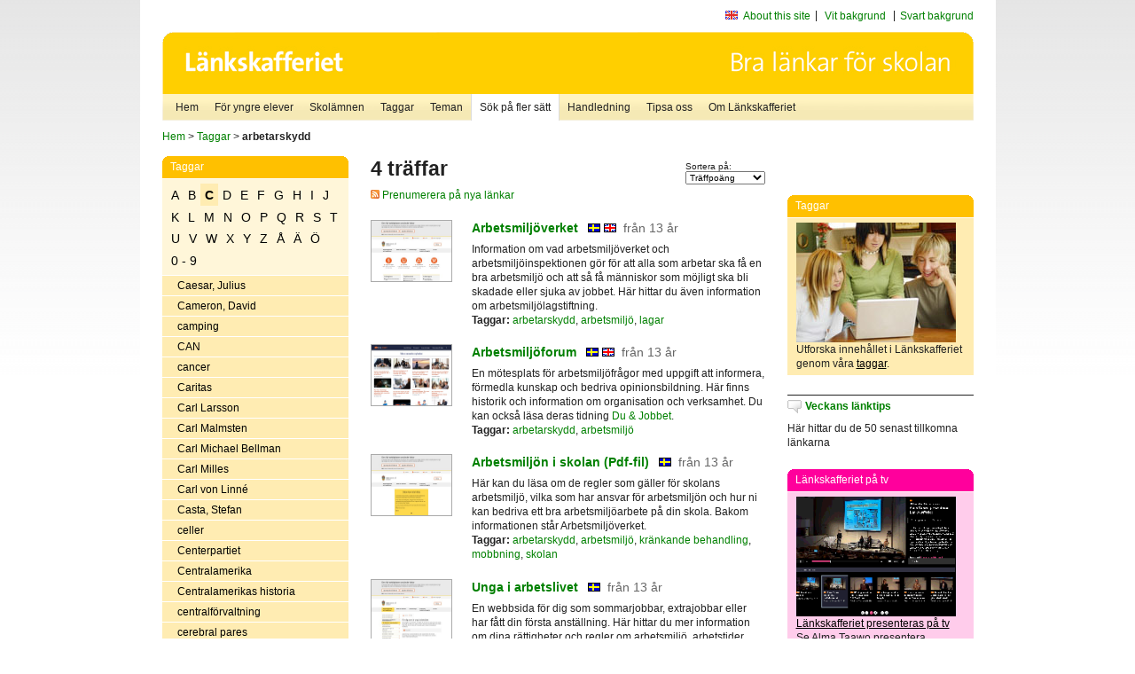

--- FILE ---
content_type: text/html
request_url: http://poasdebian.stacken.kth.se/v2/cgi-bin/search.cgi?mode=keywords&pattern=arbetarskydd&tag=C
body_size: 7055
content:
	<!DOCTYPE html PUBLIC "-//W3C//DTD XHTML 1.0 Transitional//EN" "http://www.w3.org/TR/xhtml1/DTD/xhtml1-transitional.dtd">
	<html xmlns="http://www.w3.org/1999/xhtml">
	<head>
<meta http-equiv="Content-Type" content="text/html; charset=iso-8859-1" />
<style type="text/css" media="screen">@import url("/v2/css/master_screen.css");</style>
<!--[if lt IE 7]>
	<link rel="stylesheet" type="text/css" href="/v2/css/master_ie6.css" media="screen">
<![endif]-->


<link rel="stylesheet" type="text/css" href="/v2/css/agoodid_edit.css" />
<style type="text/css" media="screen">
	@import url("/v2/css/agoodid_edit2.css");
</style>

<link rel="alternate stylesheet" type="text/css" media="screen" title="black-theme" href="/v2/css/agoodid_black.css" />

<!-- <script src="/v2/includes/analytics.js" type="text/javascript"></script> -->

<script src="/v2/includes/styleswitch.js" type="text/javascript">


/***********************************************
* Style Sheet Switcher v1.1- © Dynamic Drive DHTML code library (www.dynamicdrive.com)
* This notice MUST stay intact for legal use
* Visit Dynamic Drive at http://www.dynamicdrive.com/ for this script and 100s more
***********************************************/
</script>
<script type="text/javascript">
	function printerFriendlyOpen(URL)
		{
			printWindow = window.open(URL,'utskriftsvanlig','toolbar=no,directories=no,location=no,status=no,menubar=yes,scrollbars=yes,resizable=yes,copyhistory=no,width=668,height=600');
		       printWindow.focus();
		}
</script>
<script type="text/javascript">

  var _gaq = _gaq || [];
  _gaq.push(['_setAccount', 'UA-24364567-1']);
  _gaq.push(['_setDomainName', '.lankskafferiet.org']);
  _gaq.push(['_trackPageview']);

  (function() {
    var ga = document.createElement('script'); ga.type = 'text/javascript'; ga.async = true;
    ga.src = ('https:' == document.location.protocol ? 'https://ssl' : 'http://www') + '.google-analytics.com/ga.js';
    var s = document.getElementsByTagName('script')[0]; s.parentNode.insertBefore(ga, s);
  })();

</script>
<script type="text/javascript">
  function recordOutboundLink(link, category, action) {
    _gat._getTrackerByName()._trackEvent(category, action);
    setTimeout('', 100);
  }
</script>
  <title>Länkskafferiet - Sökresultat</title>

  <meta name="DC.Title" content="Sökresultat" />
	<link rel="SCHEMA.dc" href="http://www.dublincore.org/documents/dces/" />
    <meta name="DC.Identifier" content="http://poasdebian.stacken.kth.se/v2/cgi-bin/search.cgi?mode=keywords&pattern=arbetarskydd&tag=C" />
    <meta name="DC.Creator" content="Skolverket" />
    <meta name="DC.Subject" content="informations&aring;tervinning" />
    <meta name="DC.Subject" content="informationsk&auml;llor p&aring; Internet" />
    <meta name="DC.Subject" content="informationss&ouml;kning" />
    <meta name="DC.Subject" content="kvalitetsgranskade webbplatser" />
    <meta name="DC.Subject" content="l&auml;nklistor" />
    <meta name="DC.Subject" content="l&auml;nksamling" />
    <meta name="DC.Subject" content="l&auml;nktips" />
    <meta name="DC.Subject" content="s&ouml;kmotor" />
    <meta name="DC.Subject" content="s&ouml;ktj&auml;nst" />
    <meta name="DC.Subject" content="skol&auml;mnen" />
    <meta name="DC.Subject" content="&auml;mnessorterade l&auml;nkar" />
    <meta name="DC.Description" content="L&auml;nkskafferiet &auml;r Sveriges nationella &auml;mnesportal och &auml;r en del av det svenska Skoldatan&auml;tet, som drivs av Skolverket. Alla l&auml;nkar som beskrivs i databasen &auml;r granskade och utvalda f&ouml;r att vara till hj&auml;lp i skolarbetet, fr&auml;mst f&ouml;r elever mellan 10 och 15 &aring;r." />
    <meta name="DC.Publisher" content="Skolverket" />
    <meta name="DC.Date" scheme="W3CDTF" content="1995-06-12" />
    <meta name="DC.Type" scheme="DCMIType" content="Text" />
    <meta name="DC.Format" scheme="IMT" content="text/html" />
    <link rel="SCHEMA.imt" href="http://sunsite.auc.dk/RFC/rfc/rfc2046.html" />
    <meta name="DC.Language" scheme="ISO639-2" content="swe" />
    <meta name="DC.Relation.IsPartOf" scheme="URI" content="http://mktest.educ.umu.se" />
    <meta name="DC.Rights" content="Copyright &copy; 1996-2026 Skolverket" />

  </head>    
  <body>
  <div id="container">
	<div id="globalInfo">
<div id="siteNav">
<!--
		<a href="http://www.skolverket.se"><img class="mysk-logo" alt="" src="/v2/images/spacer.gif" height="18" width="81" /></a>
	
	<div id="breadcrumb">
		<a href="http://www.skolverket.se/itiskolan">
					&gt; IT i skolan</a>
			&gt; <a class="last" href="/">
					Länkskafferiet</a>

			</div>
-->
<ul id="search">
			</li>
	<li class="english">
            	<a href="/om/in_english/">
					About this site</a>			</li>
<!--
<li class="lyssna">
				<a href='http://spoxy4.insipio.com/generator/se/lankskafferiet.org/'  class="ISI_REMOVE" accesskey="L" target="_top">Lyssna</a>

			</li>
-->
<li class="standard-layout">
		<a href="javascript:chooseStyle('none', 60)" checked="checked">Vit bakgrund</a>
			</li>
		<li class="black-layout">
		<a href="javascript:chooseStyle('black-theme', 60)">Svart bakgrund</a>
			</li>
</ul>
			
</div>	
<div id="globalNav">
			<img width="915" height="100" border="0" alt="Länkskafferiet - kvalitetsgranskade länkar för skolarbetet" src='/v2/images/ls-toppbild-080214.gif' usemap="#HeadMap"/>
	<map id ="HeadMap"
		 name="HeadMap">
	<area shape="rect" alt='' title='Länkskafferiet - kvalitetsgranskade länkar för skolarbetet' coords="10,10,200,58" href='/v2/'/>
	</map>				
		<div id="corners-bigimage"></div>
			<div id="ul-background"></div>
			<ul>
<li class='catul-category catul-category-147'><a href='/v2/'>Hem</a></li>
<li class='catul-category catul-category-220'><a href='/ugglor/'>F&ouml;r yngre elever</a></li>
<li class='catul-category catul-category-260'><a href='/amnen/'>Skolämnen</a></li>
<li class='catul-category catul-category-148'><a href='/v2/cgi-bin/keywords.cgi'>Taggar</a></li>
<li class='catul-category catul-category-217'><a href='/teman/'>Teman</a></li>
<li class='active catul-category catul-category-217'><a href='/v2/cgi-bin/search.cgi?form=advanced'>S&ouml;k p&aring; fler s&auml;tt</a></li>
<li class='catul-category catul-category-244'><a href='/for-larare/'>Handledning</a></li>
<li class='catul-category catul-category-242'><a href='/tipsa-oss/'>Tipsa oss</a></li>
<li class='catul-category catul-category-240'><a class='active' href='/om/'>Om Länkskafferiet</a></li>
			</ul>
		</div>
		
    </div>
	<div class="nav-breadcrumbs">
		<p><a href="/">Hem</a> &gt; <a href="/v2/cgi-bin/keywords.cgi">Taggar</a> &gt; <strong>arbetarskydd</strong></p>
	</div>
	
	<div id="localNav">
		<div class="module-nav color-yellow">
			<h5>Taggar</h5>
          <ul class="tags-nav">
<li><a href="/v2/cgi-bin/search.cgi?mode=keywords&pattern=arbetarskydd&tag=A">A</a></li><li><a href="/v2/cgi-bin/search.cgi?mode=keywords&pattern=arbetarskydd&tag=B">B</a></li><li class='selected'><a href="/v2/cgi-bin/search.cgi?mode=keywords&pattern=arbetarskydd&tag=C">C</a></li><li><a href="/v2/cgi-bin/search.cgi?mode=keywords&pattern=arbetarskydd&tag=D">D</a></li><li><a href="/v2/cgi-bin/search.cgi?mode=keywords&pattern=arbetarskydd&tag=E">E</a></li><li><a href="/v2/cgi-bin/search.cgi?mode=keywords&pattern=arbetarskydd&tag=F">F</a></li><li><a href="/v2/cgi-bin/search.cgi?mode=keywords&pattern=arbetarskydd&tag=G">G</a></li><li><a href="/v2/cgi-bin/search.cgi?mode=keywords&pattern=arbetarskydd&tag=H">H</a></li><li><a href="/v2/cgi-bin/search.cgi?mode=keywords&pattern=arbetarskydd&tag=I">I</a></li><li><a href="/v2/cgi-bin/search.cgi?mode=keywords&pattern=arbetarskydd&tag=J">J</a></li><li><a href="/v2/cgi-bin/search.cgi?mode=keywords&pattern=arbetarskydd&tag=K">K</a></li><li><a href="/v2/cgi-bin/search.cgi?mode=keywords&pattern=arbetarskydd&tag=L">L</a></li><li><a href="/v2/cgi-bin/search.cgi?mode=keywords&pattern=arbetarskydd&tag=M">M</a></li><li><a href="/v2/cgi-bin/search.cgi?mode=keywords&pattern=arbetarskydd&tag=N">N</a></li><li><a href="/v2/cgi-bin/search.cgi?mode=keywords&pattern=arbetarskydd&tag=O">O</a></li><li><a href="/v2/cgi-bin/search.cgi?mode=keywords&pattern=arbetarskydd&tag=P">P</a></li><li><a href="/v2/cgi-bin/search.cgi?mode=keywords&pattern=arbetarskydd&tag=Q">Q</a></li><li><a href="/v2/cgi-bin/search.cgi?mode=keywords&pattern=arbetarskydd&tag=R">R</a></li><li><a href="/v2/cgi-bin/search.cgi?mode=keywords&pattern=arbetarskydd&tag=S">S</a></li><li><a href="/v2/cgi-bin/search.cgi?mode=keywords&pattern=arbetarskydd&tag=T">T</a></li><li><a href="/v2/cgi-bin/search.cgi?mode=keywords&pattern=arbetarskydd&tag=U">U</a></li><li><a href="/v2/cgi-bin/search.cgi?mode=keywords&pattern=arbetarskydd&tag=V">V</a></li><li><a href="/v2/cgi-bin/search.cgi?mode=keywords&pattern=arbetarskydd&tag=W">W</a></li><li><a href="/v2/cgi-bin/search.cgi?mode=keywords&pattern=arbetarskydd&tag=X">X</a></li><li><a href="/v2/cgi-bin/search.cgi?mode=keywords&pattern=arbetarskydd&tag=Y">Y</a></li><li><a href="/v2/cgi-bin/search.cgi?mode=keywords&pattern=arbetarskydd&tag=Z">Z</a></li><li><a href="/v2/cgi-bin/search.cgi?mode=keywords&pattern=arbetarskydd&tag=%C5">Å</a></li><li><a href="/v2/cgi-bin/search.cgi?mode=keywords&pattern=arbetarskydd&tag=%C4">Ä</a></li><li><a href="/v2/cgi-bin/search.cgi?mode=keywords&pattern=arbetarskydd&tag=%D6">Ö</a></li><li><a href="/v2/cgi-bin/search.cgi?mode=keywords&pattern=arbetarskydd&tag=0%20-%209">0 - 9</a></li>		</ul>
		<br class="clearer" />
            <ul>
<li class="catul-article"><a href="/v2/cgi-bin/search.cgi?mode=keywords;pattern=Caesar%2C%20Julius" target="_blank">Caesar, Julius</a> </li><li class="catul-article"><a href="/v2/cgi-bin/search.cgi?mode=keywords;pattern=Cameron%2C%20David" target="_blank">Cameron, David</a> </li><li class="catul-article"><a href="/v2/cgi-bin/search.cgi?mode=keywords;pattern=camping" target="_blank">camping</a> </li><li class="catul-article"><a href="/v2/cgi-bin/search.cgi?mode=keywords;pattern=CAN" target="_blank">CAN</a> </li><li class="catul-article"><a href="/v2/cgi-bin/search.cgi?mode=keywords;pattern=cancer" target="_blank">cancer</a> </li><li class="catul-article"><a href="/v2/cgi-bin/search.cgi?mode=keywords;pattern=Caritas" target="_blank">Caritas</a> </li><li class="catul-article"><a href="/v2/cgi-bin/search.cgi?mode=keywords;pattern=Carl%20Larsson" target="_blank">Carl Larsson</a> </li><li class="catul-article"><a href="/v2/cgi-bin/search.cgi?mode=keywords;pattern=Carl%20Malmsten" target="_blank">Carl Malmsten</a> </li><li class="catul-article"><a href="/v2/cgi-bin/search.cgi?mode=keywords;pattern=Carl%20Michael%20Bellman" target="_blank">Carl Michael Bellman</a> </li><li class="catul-article"><a href="/v2/cgi-bin/search.cgi?mode=keywords;pattern=Carl%20Milles" target="_blank">Carl Milles</a> </li><li class="catul-article"><a href="/v2/cgi-bin/search.cgi?mode=keywords;pattern=Carl%20von%20Linn%E9" target="_blank">Carl von Linné</a> </li><li class="catul-article"><a href="/v2/cgi-bin/search.cgi?mode=keywords;pattern=Casta%2C%20Stefan" target="_blank">Casta, Stefan</a> </li><li class="catul-article"><a href="/v2/cgi-bin/search.cgi?mode=keywords;pattern=celler" target="_blank">celler</a> </li><li class="catul-article"><a href="/v2/cgi-bin/search.cgi?mode=keywords;pattern=Centerpartiet" target="_blank">Centerpartiet</a> </li><li class="catul-article"><a href="/v2/cgi-bin/search.cgi?mode=keywords;pattern=Centralamerika" target="_blank">Centralamerika</a> </li><li class="catul-article"><a href="/v2/cgi-bin/search.cgi?mode=keywords;pattern=Centralamerikas%20historia" target="_blank">Centralamerikas historia</a> </li><li class="catul-article"><a href="/v2/cgi-bin/search.cgi?mode=keywords;pattern=centralf%F6rvaltning" target="_blank">centralförvaltning</a> </li><li class="catul-article"><a href="/v2/cgi-bin/search.cgi?mode=keywords;pattern=cerebral%20pares" target="_blank">cerebral pares</a> </li><li class="catul-article"><a href="/v2/cgi-bin/search.cgi?mode=keywords;pattern=C%E9zanne%2C%20Paul" target="_blank">Cézanne, Paul</a> </li><li class="catul-article"><a href="/v2/cgi-bin/search.cgi?mode=keywords;pattern=CGI" target="_blank">CGI</a> </li><li class="catul-article"><a href="/v2/cgi-bin/search.cgi?mode=keywords;pattern=Chambers%2C%20Aidan" target="_blank">Chambers, Aidan</a> </li><li class="catul-article"><a href="/v2/cgi-bin/search.cgi?mode=keywords;pattern=charkuterivaror" target="_blank">charkuterivaror</a> </li><li class="catul-article"><a href="/v2/cgi-bin/search.cgi?mode=keywords;pattern=Charles%20Darwin" target="_blank">Charles Darwin</a> </li><li class="catul-article"><a href="/v2/cgi-bin/search.cgi?mode=keywords;pattern=Charles%20Dickens" target="_blank">Charles Dickens</a> </li><li class="catul-article"><a href="/v2/cgi-bin/search.cgi?mode=keywords;pattern=Charles%20Lindbergh" target="_blank">Charles Lindbergh</a> </li><li class="catul-article"><a href="/v2/cgi-bin/search.cgi?mode=keywords;pattern=Charleston" target="_blank">Charleston</a> </li><li class="catul-article"><a href="/v2/cgi-bin/search.cgi?mode=keywords;pattern=chatt" target="_blank">chatt</a> </li><li class="catul-article"><a href="/v2/cgi-bin/search.cgi?mode=keywords;pattern=Chicago" target="_blank">Chicago</a> </li><li class="catul-article"><a href="/v2/cgi-bin/search.cgi?mode=keywords;pattern=choklad" target="_blank">choklad</a> </li><li class="catul-article"><a href="/v2/cgi-bin/search.cgi?mode=keywords;pattern=Christer%20Fuglesang" target="_blank">Christer Fuglesang</a> </li><li class="catul-article"><a href="/v2/cgi-bin/search.cgi?mode=keywords;pattern=Christer%20Str%F6mholm" target="_blank">Christer Strömholm</a> </li><li class="catul-article"><a href="/v2/cgi-bin/search.cgi?mode=keywords;pattern=Christie%2C%20Agatha" target="_blank">Christie, Agatha</a> </li><li class="catul-article"><a href="/v2/cgi-bin/search.cgi?mode=keywords;pattern=Christina%20Wahld%E9n" target="_blank">Christina Wahldén</a> </li><li class="catul-article"><a href="/v2/cgi-bin/search.cgi?mode=keywords;pattern=Christofer%20Columbus" target="_blank">Christofer Columbus</a> </li><li class="catul-article"><a href="/v2/cgi-bin/search.cgi?mode=keywords;pattern=Christopher%20Polhem" target="_blank">Christopher Polhem</a> </li><li class="catul-article"><a href="/v2/cgi-bin/search.cgi?mode=keywords;pattern=Churchill%2C%20Winston" target="_blank">Churchill, Winston</a> </li><li class="catul-article"><a href="/v2/cgi-bin/search.cgi?mode=keywords;pattern=CIA" target="_blank">CIA</a> </li><li class="catul-article"><a href="/v2/cgi-bin/search.cgi?mode=keywords;pattern=Cicero%2C%20Marcus%20Tullius" target="_blank">Cicero, Marcus Tullius</a> </li><li class="catul-article"><a href="/v2/cgi-bin/search.cgi?mode=keywords;pattern=cirkulationsorganen" target="_blank">cirkulationsorganen</a> </li><li class="catul-article"><a href="/v2/cgi-bin/search.cgi?mode=keywords;pattern=cirkus" target="_blank">cirkus</a> </li><li class="catul-article"><a href="/v2/cgi-bin/search.cgi?mode=keywords;pattern=citatsamlingar" target="_blank">citatsamlingar</a> </li><li class="catul-article"><a href="/v2/cgi-bin/search.cgi?mode=keywords;pattern=civil%20beredskap" target="_blank">civil beredskap</a> </li><li class="catul-article"><a href="/v2/cgi-bin/search.cgi?mode=keywords;pattern=civilf%F6rsvar" target="_blank">civilförsvar</a> </li><li class="catul-article"><a href="/v2/cgi-bin/search.cgi?mode=keywords;pattern=Claude%20Monet" target="_blank">Claude Monet</a> </li><li class="catul-article"><a href="/v2/cgi-bin/search.cgi?mode=keywords;pattern=Clive%20Staples%20Lewis" target="_blank">Clive Staples Lewis</a> </li><li class="catul-article"><a href="/v2/cgi-bin/search.cgi?mode=keywords;pattern=clowner" target="_blank">clowner</a> </li><li class="catul-article"><a href="/v2/cgi-bin/search.cgi?mode=keywords;pattern=Colombia" target="_blank">Colombia</a> </li><li class="catul-article"><a href="/v2/cgi-bin/search.cgi?mode=keywords;pattern=Colombias%20historia" target="_blank">Colombias historia</a> </li><li class="catul-article"><a href="/v2/cgi-bin/search.cgi?mode=keywords;pattern=Columbus%2C%20Christofer" target="_blank">Columbus, Christofer</a> </li><li class="catul-article"><a href="/v2/cgi-bin/search.cgi?mode=keywords;pattern=conquistadorerna" target="_blank">conquistadorerna</a> </li><li class="catul-article"><a href="/v2/cgi-bin/search.cgi?mode=keywords;pattern=Coop" target="_blank">Coop</a> </li><li class="catul-article"><a href="/v2/cgi-bin/search.cgi?mode=keywords;pattern=Copernicus%2C%20Nicolaus" target="_blank">Copernicus, Nicolaus</a> </li><li class="catul-article"><a href="/v2/cgi-bin/search.cgi?mode=keywords;pattern=Creative%20Commons" target="_blank">Creative Commons</a> </li><li class="catul-article"><a href="/v2/cgi-bin/search.cgi?mode=keywords;pattern=Crichton%2C%20Michael" target="_blank">Crichton, Michael</a> </li><li class="catul-article"><a href="/v2/cgi-bin/search.cgi?mode=keywords;pattern=Curie%2C%20Marie" target="_blank">Curie, Marie</a> </li><li class="catul-article"><a href="/v2/cgi-bin/search.cgi?mode=keywords;pattern=curling" target="_blank">curling</a> </li><li class="catul-article"><a href="/v2/cgi-bin/search.cgi?mode=keywords;pattern=cykelsport" target="_blank">cykelsport</a> </li><li class="catul-article"><a href="/v2/cgi-bin/search.cgi?mode=keywords;pattern=cyklar" target="_blank">cyklar</a> </li>             </ul>
			<div class="bottom"></div>
		</div>
	
		<div class="module-line">
			<h5 class="comment icon">Tipsa oss</h5>
			<p>Har du ett bra tips på en länk? <a href="/tipsa-oss">Tipsa oss!</a></p>
		</div>

		<div class="module-line">
			<h5><a class="external icon" href="http://kollakallan.skolverket.se/kallkritik/lathund/" target="_blank">Kolla Källan</a></h5>
			<p>Lär dig mer om källkritik på Kolla Källan</p>
		</div>
		
		<div class="module-line">
			<h5 class="rss icon">Nyhetsflöde (RSS)</h5>
			<p>F&aring; senaste nytt direkt till din webbl&auml;sare, intran&auml;t eller webbplats.<br /><a href="/om/importera_nyheter/" title="Alla nyhetsfl&ouml;den fr&aring;n L&auml;nkskafferiet och It f&ouml;r pedagoger samt en beskrivning av hur du kan h&auml;mta nyhetsfl&ouml;den">Se alla nyhetsflöden.</a></p>
		</div>
		
		
	    
	</div>
 
	<div id="content">
        <h1>4 träffar</h1>
        <div class="search-sortorder">
					Sortera på:
					<form action="" method="post">
						<select name="sort" onchange="this.form.submit();">
						
							<option selected="selected" value="relevans">Träffpoäng</option>
							<option  value="age">Ålder</option>
							<option  value="lang">Språk</option>
						</select>
						<!-- <input type="hidden" name="filterid" value="" />
	          			<input type="hidden" name="filterstring" value="" /> -->
	          			<input type="hidden" name="pattern" value="arbetarskydd" />
						<input type="hidden" name="mode" value="keywords" />
						<input type="hidden" name="page" value="" />
						<input type="hidden" name="form" value="simple" />
					</form>
				</div>
        <div class="lankskafferiet-hits">
			<p><a href="/rss/rss.html"><img src="/v2/images/feed-icon-10x10.jpg" alt="RSS"> Prenumerera på nya länkar</a></p>
            
              <!-- Hit nr : 0 -->
              <!--  Postid: 2605 -->
              <!--  Subject: Oe-Oh -->
              <!--  Owner: Jessica Iseborn Corander -->
              <!--  Aspect: Ingen aspekt -->
              <!--  Newlink: Nej -->
              <!--  Classification: Ohab-c -->
              <!--  Keywords: arbetsmiljö, arbetarskydd, lagar -->
    	<div class="one-article">
     <div class="image"> <a href="https://www.av.se/" onclick="javascript:recordOutboundLink(this, 'Outbound Links', this.href);" target="_blank"><img class="thumb" src="https://api.thumbalizr.com/?url=https://www.av.se/&api_key=1PHdALkd1vQJS3lfQSK2zuRh&width=360&quality=90&encoding=jpg" alt="Arbetsmiljöverket"  width="90" height="68" /><a></div>
      
				<div class="text">
					<h2><a href="https://www.av.se/" onclick="javascript:recordOutboundLink(this, 'Outbound Links', this.href);" target="_blank">Arbetsmiljöverket</a>
						<span class="language">&nbsp;<img src="/v2/images/flaggor/Svenska.gif" alt="Webbplatsen har innehåll på Svenska" onmouseover="window.status = 'Webbplatsen har innehåll på Svenska'" onmouseout="window.status = ''" border="0" height="10" width="14" />&nbsp;<img src="/v2/images/flaggor/Engelska.gif" alt="Webbplatsen har innehåll på Engelska" onmouseover="window.status = 'Webbplatsen har innehåll på Engelska'" onmouseout="window.status = ''" border="0" height="10" width="14" /></span>
						<span class="age">fr&aring;n 13 &aring;r</span>
					</h2>					
					<p>Information om vad arbetsmiljöverket och arbetsmiljöinspektionen gör för att alla som arbetar ska få en bra arbetsmiljö och att så få människor som möjligt ska bli skadade eller sjuka av jobbet. Här hittar du även  information om arbetsmiljölagstiftning.
					<br />
                      <strong>Taggar:</strong> <a href="/v2/cgi-bin/search.cgi?mode=keywords&amp;pattern=arbetarskydd" title="Taggar: arbetarskydd" onmouseover="self.status='Taggar: arbetarskydd'; return true">arbetarskydd</a>,  <a href="/v2/cgi-bin/search.cgi?mode=keywords&amp;pattern=arbetsmilj%F6" title="Taggar: arbetsmiljö" onmouseover="self.status='Taggar: arbetsmiljö'; return true">arbetsmiljö</a>,  <a href="/v2/cgi-bin/search.cgi?mode=keywords&amp;pattern=lagar" title="Taggar: lagar" onmouseover="self.status='Taggar: lagar'; return true">lagar</a>
</p>
				</div>
		</div>
            
              <!-- Hit nr : 1 -->
              <!--  Postid: 2369 -->
              <!--  Subject: Oe-Oh -->
              <!--  Owner: Jessica Iseborn Corander -->
              <!--  Aspect: Organisationer, institutioner och föreningar -->
              <!--  Newlink: Nej -->
              <!--  Classification: Ohae -->
              <!--  Keywords: arbetarskydd, arbetsmiljö -->
    	<div class="one-article">
     <div class="image"> <a href="https://www.duochjobbet.se/" onclick="javascript:recordOutboundLink(this, 'Outbound Links', this.href);" target="_blank"><img class="thumb" src="https://api.thumbalizr.com/?url=https://www.duochjobbet.se/&api_key=1PHdALkd1vQJS3lfQSK2zuRh&width=360&quality=90&encoding=jpg" alt="Arbetsmiljöforum"  width="90" height="68" /><a></div>
      
				<div class="text">
					<h2><a href="https://www.duochjobbet.se/" onclick="javascript:recordOutboundLink(this, 'Outbound Links', this.href);" target="_blank">Arbetsmiljöforum</a>
						<span class="language">&nbsp;<img src="/v2/images/flaggor/Svenska.gif" alt="Webbplatsen har innehåll på Svenska" onmouseover="window.status = 'Webbplatsen har innehåll på Svenska'" onmouseout="window.status = ''" border="0" height="10" width="14" />&nbsp;<img src="/v2/images/flaggor/Engelska.gif" alt="Webbplatsen har innehåll på Engelska" onmouseover="window.status = 'Webbplatsen har innehåll på Engelska'" onmouseout="window.status = ''" border="0" height="10" width="14" /></span>
						<span class="age">fr&aring;n 13 &aring;r</span>
					</h2>					
					<p>En mötesplats för arbetsmiljöfrågor med uppgift att informera, förmedla kunskap och bedriva opinionsbildning. Här finns historik och  information om organisation och verksamhet. Du kan också läsa deras tidning <a href="http://www.duochjobbet.se/" target="_blank">Du &amp; Jobbet</a>.
					<br />
                      <strong>Taggar:</strong> <a href="/v2/cgi-bin/search.cgi?mode=keywords&amp;pattern=arbetarskydd" title="Taggar: arbetarskydd" onmouseover="self.status='Taggar: arbetarskydd'; return true">arbetarskydd</a>,  <a href="/v2/cgi-bin/search.cgi?mode=keywords&amp;pattern=arbetsmilj%F6" title="Taggar: arbetsmiljö" onmouseover="self.status='Taggar: arbetsmiljö'; return true">arbetsmiljö</a>
</p>
				</div>
		</div>
            
              <!-- Hit nr : 2 -->
              <!--  Postid: 4429 -->
              <!--  Subject: Oe-Oh -->
              <!--  Owner: Jessica Iseborn Corander -->
              <!--  Aspect: Ingen aspekt -->
              <!--  Newlink: Nej -->
              <!--  Classification: Ohae-c:bf Yrkesinspektionen, Ohae-c:bf Arbetarskyddsstyrelsen, Eaad, Oaa -->
              <!--  Keywords: arbetsmiljö, arbetarskydd, mobbning, kränkande behandling, skolan -->
    	<div class="one-article">
     <div class="image"> <a href="https://www.av.se/globalassets/filer/publikationer/broschyrer/arbetsmiljon-i-skolan-broschyr-adi565.pdf" onclick="javascript:recordOutboundLink(this, 'Outbound Links', this.href);" target="_blank"><img class="thumb" src="https://api.thumbalizr.com/?url=https://www.av.se/globalassets/filer/publikationer/broschyrer/arbetsmiljon-i-skolan-broschyr-adi565.pdf&api_key=1PHdALkd1vQJS3lfQSK2zuRh&width=360&quality=90&encoding=jpg" alt="Arbetsmiljön i skolan (Pdf-fil)"  width="90" height="68" /><a></div>
      
				<div class="text">
					<h2><a href="https://www.av.se/globalassets/filer/publikationer/broschyrer/arbetsmiljon-i-skolan-broschyr-adi565.pdf" onclick="javascript:recordOutboundLink(this, 'Outbound Links', this.href);" target="_blank">Arbetsmiljön i skolan (Pdf-fil)</a>
						<span class="language">&nbsp;<img src="/v2/images/flaggor/Svenska.gif" alt="Webbplatsen har innehåll på Svenska" onmouseover="window.status = 'Webbplatsen har innehåll på Svenska'" onmouseout="window.status = ''" border="0" height="10" width="14" /></span>
						<span class="age">fr&aring;n 13 &aring;r</span>
					</h2>					
					<p>Här kan du läsa om de regler som gäller för skolans arbetsmiljö, vilka som har ansvar för arbetsmiljön och hur ni kan bedriva ett bra arbetsmiljöarbete på din skola. Bakom informationen står Arbetsmiljöverket.
					<br />
                      <strong>Taggar:</strong> <a href="/v2/cgi-bin/search.cgi?mode=keywords&amp;pattern=arbetarskydd" title="Taggar: arbetarskydd" onmouseover="self.status='Taggar: arbetarskydd'; return true">arbetarskydd</a>,  <a href="/v2/cgi-bin/search.cgi?mode=keywords&amp;pattern=arbetsmilj%F6" title="Taggar: arbetsmiljö" onmouseover="self.status='Taggar: arbetsmiljö'; return true">arbetsmiljö</a>,  <a href="/v2/cgi-bin/search.cgi?mode=keywords&amp;pattern=kr%E4nkande%20behandling" title="Taggar: kränkande behandling" onmouseover="self.status='Taggar: kränkande behandling'; return true">kränkande behandling</a>,  <a href="/v2/cgi-bin/search.cgi?mode=keywords&amp;pattern=mobbning" title="Taggar: mobbning" onmouseover="self.status='Taggar: mobbning'; return true">mobbning</a>,  <a href="/v2/cgi-bin/search.cgi?mode=keywords&amp;pattern=skolan" title="Taggar: skolan" onmouseover="self.status='Taggar: skolan'; return true">skolan</a>
</p>
				</div>
		</div>
            
              <!-- Hit nr : 3 -->
              <!--  Postid: 10258 -->
              <!--  Subject: Oe-Oh -->
              <!--  Owner: Jessica Iseborn Corander -->
              <!--  Aspect: Ingen aspekt -->
              <!--  Newlink: Nej -->
              <!--  Classification: Oha, Ohae, Qbfa -->
              <!--  Keywords: arbetsmiljö, arbetarskydd, arbete, lagar, säsongsarbete -->
    	<div class="one-article">
     <div class="image"> <a href="https://www.av.se/arbetsmiljoarbete-och-inspektioner/arbetstagarens-deltagande-i-arbetsmiljoarbetet/unga-i-arbetslivet/?hl=unga" onclick="javascript:recordOutboundLink(this, 'Outbound Links', this.href);" target="_blank"><img class="thumb" src="https://api.thumbalizr.com/?url=https://www.av.se/arbetsmiljoarbete-och-inspektioner/arbetstagarens-deltagande-i-arbetsmiljoarbetet/unga-i-arbetslivet/?hl=unga&api_key=1PHdALkd1vQJS3lfQSK2zuRh&width=360&quality=90&encoding=jpg" alt="Unga i arbetslivet"  width="90" height="68" /><a></div>
      
				<div class="text">
					<h2><a href="https://www.av.se/arbetsmiljoarbete-och-inspektioner/arbetstagarens-deltagande-i-arbetsmiljoarbetet/unga-i-arbetslivet/?hl=unga" onclick="javascript:recordOutboundLink(this, 'Outbound Links', this.href);" target="_blank">Unga i arbetslivet</a>
						<span class="language">&nbsp;<img src="/v2/images/flaggor/Svenska.gif" alt="Webbplatsen har innehåll på Svenska" onmouseover="window.status = 'Webbplatsen har innehåll på Svenska'" onmouseout="window.status = ''" border="0" height="10" width="14" /></span>
						<span class="age">fr&aring;n 13 &aring;r</span>
					</h2>					
					<p>En webbsida för dig som sommarjobbar, extrajobbar eller har fått din första anställning. Här hittar du mer information om dina rättigheter och regler om arbetsmiljö, arbetstider, arbetsavtal och annat. Arbetsmiljöverket står bakom sidan och informerar även om sin verksamhet.
					<br />
                      <strong>Taggar:</strong> <a href="/v2/cgi-bin/search.cgi?mode=keywords&amp;pattern=arbetarskydd" title="Taggar: arbetarskydd" onmouseover="self.status='Taggar: arbetarskydd'; return true">arbetarskydd</a>,  <a href="/v2/cgi-bin/search.cgi?mode=keywords&amp;pattern=arbete" title="Taggar: arbete" onmouseover="self.status='Taggar: arbete'; return true">arbete</a>,  <a href="/v2/cgi-bin/search.cgi?mode=keywords&amp;pattern=arbetsmilj%F6" title="Taggar: arbetsmiljö" onmouseover="self.status='Taggar: arbetsmiljö'; return true">arbetsmiljö</a>,  <a href="/v2/cgi-bin/search.cgi?mode=keywords&amp;pattern=lagar" title="Taggar: lagar" onmouseover="self.status='Taggar: lagar'; return true">lagar</a>
</p>
				</div>
		</div>
    		<p class="lankskafferiet-pagination"> &nbsp;</p>
    		</div>

         </div>          
	<div id="sidebar">
<div class="module-simple">
			<script type="text/javascript" src="/v2/includes/swfobject.js"></script>
						<div id="backflash"></div>
								<script type="text/javascript">
											var so2 = new SWFObject("/v2/includes/ls_hem-knapp.swf", "mymovie", "210", "100", "8", "#FFFFFF");
														so2.addParam("wmode","transparent");

														so2.write("backflash");
																</script>
																
</div>

<br /><br />

<div class="module-rounded color-yellow">
<h5>Taggar</h5>
 <p> <a href="http://lankskafferiet.org/v2/cgi-bin/keywords.cgi" target="_blank"><img height="135" width="180" src="/bilder/elever.JPG" alt="Elever tittar på Länkskafferiets taggar"/></a> <br />
   Utforska  inneh&aring;llet i L&auml;nkskafferiet genom v&aring;ra <a href="http://lankskafferiet.org/v2/cgi-bin/keywords.cgi" target="_blank">taggar</a>.<br />
</div>

<div class="module-line">
<h5 class="comment icon"><a href="http://lankskafferiet.org/nya-lankar/" target="_blank">Veckans l&auml;nktips</a></h5>
<p>H&auml;r hittar du de 50 senast tillkomna l&auml;nkarna<br />
</p>
</div>

<div class="module-rounded color-pink">
  <h5>Länkskafferiet p&aring; tv</h5>
  <p><a href="http://www.ur.se/play/160907" target="_blank"><img height="135" width="180" src="/bilder/URPlay.gif" alt="Länkskafferiet presenteras på tv"/></a><br />
    <a href="http://www.ur.se/play/160907" target="_blank">Länkskafferiet presenteras på tv</a><br />
    Se Alma Taawo presentera L&auml;nkskafferiet i Kunskapskanalen.<br> 
  </p>
</div>


<div class="module-rounded color-yellow">
<h5>Creative Commons</h5>
 <p><a href="https://www.skolverket.se/publikationer?id=2713" target="_blank"><img height="141" width="100" src="/bilder/ccfolder.jpg" alt="Ladda ner Skolverkets Creative Commons-broschyr"/></a><br />
 <a href="https://www.skolverket.se/publikationer?id=2713" target="_blank"><strong>Ladda ner Skolverkets Creative Commons-guide</strong></a>.<br />
</div>

<div class="module-line">
  <h5 class="info icon">Skolverket om k&auml;llkritik</h5>
  <p><a href="http://www.skolverket.se/skolutveckling/resurser-for-larande/kollakallan" target="_blank">K&auml;llkritik f&ouml;r yngre elever</a><br />
  <a href="https://www.skolverket.se/skolutveckling/inspiration-och-stod-i-arbetet/stod-i-arbetet/kallkritik-i-gymnasieskolan" target="_blank">K&auml;llkritik i gymnasieskolan</a><br />
  <a href="https://www.skolverket.se/skolutveckling/inspiration-och-stod-i-arbetet/stod-i-arbetet/guide-for-kallkritik-for-larare" target="_blank">Guide f&ouml;r k&auml;llkritik f&ouml;r l&auml;rare</a><br />
  <a href="https://www.skolverket.se/skolutveckling/inspiration-och-stod-i-arbetet/stod-i-arbetet/resurser-for-undervisning-i-kallkritik" target="_blank">Resurser f&ouml;r undervisning i k&auml;llkritik</a></p>
 
</div>

<div class="module-line">
  <h5 class="comment icon">Sökruta p&aring; din egen sajt</h5>
Lägg Länkskafferiets sökruta <a href="http://lankskafferiet.org/for-larare/widget/" target="_blank">på din egen sajt</a>.</div>
    </div>
 
		<div id="footer">
		<p class="updated">
	Senast uppdaterad: 2026-01-21<br />
	Webbansvar: <a href="mailto:alma.taawo@skolverket.se">Alma Taawo</a><br />
	<br />
	<br />
	<a href="http://www.artviper.net" title="professional website design artViper">Thumbshots by professional website design</a>

	</p>

<p class="address">
UniPoll AB<br /> 
Aln&auml;sv&auml;gen 5
<br />
17078 Solna<br />
Telefon: 08-52 48 41 23<br />
Mobil: 070 - 533 94 29<br />
E-post: <a href="mailto:info.se">info.se</a>
</p>

	
 </div>
</div> <!-- container slut -->
</body>
</html>
